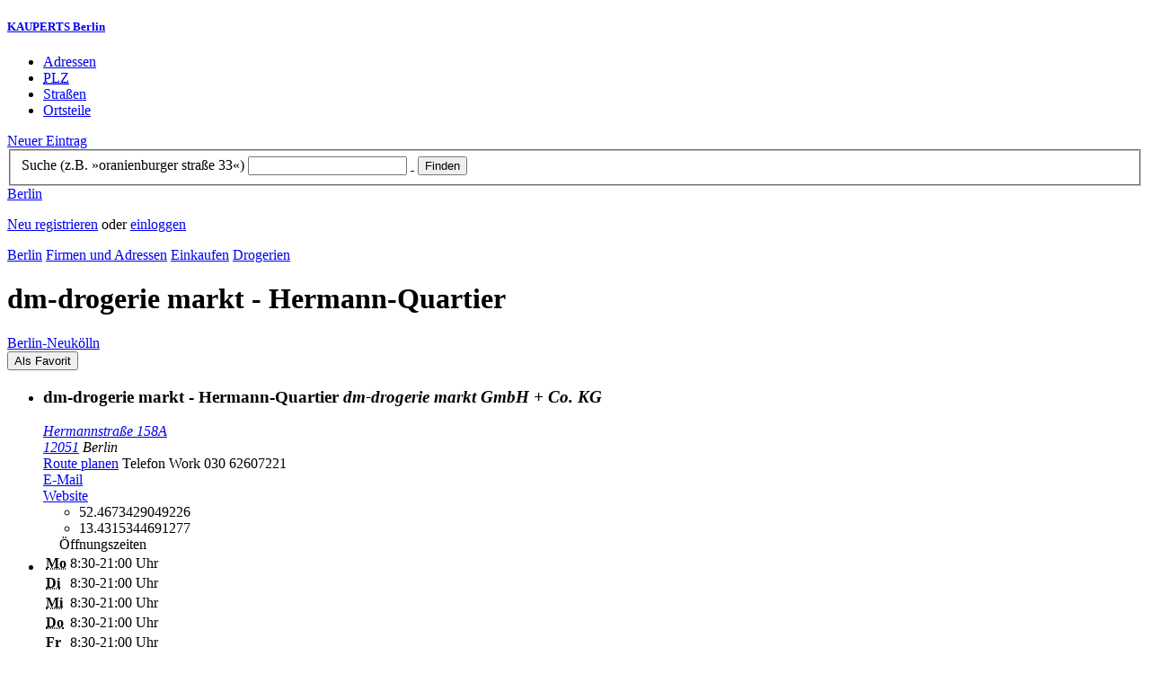

--- FILE ---
content_type: text/html; charset=utf-8
request_url: https://berlin.kauperts.de/eintrag/dm-drogerie-markt-Hermann-Quartier-Hermannstrasse-158A-12051-Berlin
body_size: 6761
content:
<!DOCTYPE html>
<html lang="de" xml:lang="de" xmlns="http://www.w3.org/1999/xhtml">

<head profile="http://dublincore.org/documents/dcq-html/">

<link rel="schema.DC" href="http://purl.org/dc/elements/1.1/" />
<link rel="schema.DCTERMS" href="http://purl.org/dc/terms/" />
<link rel="search" type="application/opensearchdescription+xml" title="KAUPERTS Suche" href="https://berlin.kauperts.de/opensearch.xml" />

<link rel="alternate" media="only screen and (max-width: 640px)" href="https://m.kauperts.de/eintrag/dm-drogerie-markt-Hermann-Quartier-Hermannstrasse-158A-12051-Berlin" >

<meta content="authenticity_token" name="csrf-param" />
<meta content="R8BeRq8rLvepWy6XZAi8/LVtF8eUuOtCpUFPGa0EJ9s=" name="csrf-token" />

	  <meta name="DC.title" content="dm-drogerie markt - Hermann-Quartier - Drogerie in Berlin Neukölln - KAUPERTS" />
	  <meta name="DC.description" content="Details zu dm-drogerie markt - Hermann-Quartier, Hermannstraße 158A in 12051 Berlin, eingetragen in der Kategorie Drogerie" />
	  <meta lang="de" name="title" xml:lang="de" content="dm-drogerie markt - Hermann-Quartier - Drogerie in Berlin Neukölln - KAUPERTS" />
	  <meta lang="de" name="keywords" xml:lang="de" content="Drogerieartikel, Kosmetikartikel, Kosmetik, Kosmetiken, Kosmetika, Kosmetikas" />
	  <meta lang="de" name="description" xml:lang="de" content="Details zu dm-drogerie markt - Hermann-Quartier, Hermannstraße 158A in 12051 Berlin, eingetragen in der Kategorie Drogerie" />
	  <meta name="DC.publisher" content="kaupertmedia" />
<meta name="DC.creator" content="kaupertmedia" />
<meta name="author" content="kaupertmedia" />

<meta name="robots" content="follow,index,no-cache,noodp,noarchive" />


		<meta name="geo.placename" content="dm-drogerie markt - Hermann-Quartier" />
		<meta name="geo.position" content="52.4673429049226;13.4315344691277" />
		<meta name="ICBM" content="52.4673429049226, 13.4315344691277" />

	  <link rel="canonical" href="https://berlin.kauperts.de/eintrag/dm-drogerie-markt-Hermann-Quartier-Hermannstrasse-158A-12051-Berlin" />

<meta name="msvalidate.01" content="F28BA1DB28967499AC0931BA2E80AE0D" />
<meta name="y_key" content="72bd645a84726b4b" />
<meta property="fb:page_id" content="145945998763886" />
<meta name="verification" content="63b937c3035a8c9e2111551a1f259ab5" />


<meta http-equiv="Content-Type" content="application/xhtml+xml; charset=UTF-8" />
<meta http-equiv="Content-Script-Type" content="text/javascript" />
<meta http-equiv="Content-Style-Type" content="text/css" />

<meta http-equiv="X-UA-Compatible" content="IE=edge" />

<link rel="shortcut icon" type="image/x-icon" href="/favicon.ico" />
<link rel="image_src" href="https://berlin.kauperts.de/externals/brand/kauperts_fb_130x110.jpg" />

<link href="https://berlin.kauperts.de/stylesheets/v4_packaged.css?1727272786" media="screen" rel="stylesheet" type="text/css" />


<script src="https://berlin.kauperts.de/javascripts/full_stack_packaged.js?1727272783" type="text/javascript"></script>



<title>dm-drogerie markt - Hermann-Quartier - Drogerie in Berlin Neukölln - KAUPERTS</title>

</head>

<body class="kv4 sp " id="service_providers-show">


<script type="text/javascript">
//<![CDATA[


if(Cookie.getData('mobile_preferred')==false) {
	// do nothing
}else{
	offerMobile('https://m.kauperts.de/eintrag/dm-drogerie-markt-Hermann-Quartier-Hermannstrasse-158A-12051-Berlin');
}


//]]>
</script>

<div id="lightbox_background" class="lightbox-background" style="display:none;"></div>
<div id="lightbox_container" class="lightbox-container" style="display:none;">
  </div>
<div id="growl" style="display:none;">
	</div>
<div id="spinner" style="display:none;"><div></div></div>

<div id="header">
	<div class="wrapper">

		<h5 class="brand"><a href="/">KAUPERTS Berlin</a></h5>

		<ul class="menu">
	<li class="addresses">
			<a href="/Adressen">Adressen</a>
	</li>
	<li class="zips">
			<a href="/plz"><abbr title="Postleitzahlen" lang="de" xml:lang="de">PLZ</abbr></a>
	</li>
	<li class="streets">
			<a href="/Strassenverzeichnis">Straßen</a>
	</li>
	<li class="districts">
			<a href="/Bezirke">Ortsteile</a>
	</li>
</ul>

<a href="/eintragen" class="small button-v5" id="suggest_entry">Neuer Eintrag</a>

		
<form method="get" action="/search" id="search-form" autocomplete="off">

	<fieldset>
		<label for="search-string">Suche (z.B. »oranienburger straße 33«)</label>
		<input type="text" name="query" id="search-string" class="required " value="" />
		<a href="#" id="link-to-remove" onclick="clearSearchInput();; return false;">&nbsp;</a>
		<input type="submit" value="Finden" class="submit" id="search_submit" />
                <div class="auto_complete" id="search_string_auto_complete"></div>
		<input type="hidden" name="category_id" value="1001" />
		<div id="vicinity_parameters">
		</div>
	</fieldset>

	<a href="#" id="toggle-search-options" onclick="toggleSearchOptions(); return false;">Berlin</a>
	<div id="search-options" style="display:none;"></div>

</form>

<script type="text/javascript">
//<![CDATA[

  new Axent.SelfLabeledInput('#search-form label');

  Event.observe('search-string', 'focus', function(event) {
    $('search-options').hide();
  });

  search_string_observer = window.setInterval(LinkToRemove, 100);

  // SEARCH V2

  var search_form = $('search-form');
  var path_vicinity_search = '/umkreissuche';
  var path_search = '/search';
  var geo_located = false;
  var geo_location_id = '583217';
  var lat = 'false';
  var lng = 'false';
  var object_name ='dm-drogerie markt - Hermann-Quartier';
  var query_str = '';

  initSearchOptions(geo_location_id, object_name, query_str, lat, lng);


//]]>
</script>
		<div id="user_panel">
	<p class="not-logged-in"><a href="/registrieren" class="register">Neu registrieren</a> oder <a href="/login" class="login">einloggen</a></p>
</div>


	</div>
</div>

<div id="content_header">
	<div class="wrapper">
        	
<div class="c_16 clearfix">
  <div class="grid_16">
    <div class="breadcrumbs" xmlns:v="http://rdf.data-vocabulary.org/#">
  <span typeof="v:Breadcrumb"><a href="/" property="v:title" rel="v:url">Berlin</a></span>
  <span typeof="v:Breadcrumb">
    <a href="/Adressen" property="v:title" rel="v:url">Firmen und Adressen</a>  </span>
    <span typeof="v:Breadcrumb">
      <a href="/Adressbuch/Einkaufen" property="v:title" rel="v:url">Einkaufen</a>    </span>
  <span typeof="v:Breadcrumb">
    <a href="/Adressen/Drogerie" property="v:title" rel="v:url">Drogerien</a>  </span>
</div>


    <h1 class="title shopping">dm-drogerie markt - Hermann-Quartier</h1>

    <a href="/Bezirke/Neukoelln/Ortsteile/Neukoelln" class="city-district">Berlin&#8209;Neukölln</a>

    <div id="add_remove_bookmark" class="clearfix">
    <form accept-charset="UTF-8" action="/benutzer/profil/lesezeichen?bookmark%5Btarget_id%5D=74497&amp;bookmark%5Btarget_type%5D=ServiceProvider" class="save-bookmark" method="post"><div style="margin:0;padding:0;display:inline"><input name="utf8" type="hidden" value="&#x2713;" /><input name="authenticity_token" type="hidden" value="R8BeRq8rLvepWy6XZAi8/LVtF8eUuOtCpUFPGa0EJ9s=" /></div><button class="clickable as-link" id="service_provider_submit" type="submit">Als Favorit</button></form></div>

  </div>
</div>

	</div>
</div>

<div id="content_body">
	<div class="wrapper">
		



<div class="c_16 clearfix">

	<div id="panes_container" class="grid_12 panes">


		
		  <ul class="vcard contact-details clearfix">
    <li class="contact-data">
      <h3 class="fn org">
        dm-drogerie markt - Hermann-Quartier        <em class="organization-name" title="Firmierung bzw. Inhaber">dm-drogerie markt GmbH + Co. KG</em>
      </h3>
      <address class="adr">
        <a href="/search?query=Hermannstra%C3%9Fe+158+12051" class="street-address" rel="nofollow">Hermannstraße 158A</a><br />
        <a href="/plz/12051" class="postal-code">12051</a> <span class="locality">Berlin</span><br />
      </address>
      <a href="https://maps.google.de/maps?f=d&amp;source=s_d&amp;daddr=Hermannstraße 158 12051+Berlin&amp;hl=de&amp;ie=UTF8&amp;z=14" class="driving-directions">Route planen</a>

      
        <span class="tel">Telefon <span class="type">Work</span> <span class="value">030 62607221</span></span><br />
        <a class="email" href="mailto:ServiceCenter@dm.de">E&#8209;Mail</a><br />

        <a href="http://www.dm.de/" class="url" rel="external nofollow">Website</a><br />

      <ul class="geo accessible">
        <li class="latitude">52.4673429049226</li>
        <li class="longitude">13.4315344691277</li>
      </ul>
    </li>
    <li class="business-hours">
      <table summary="" class="business-hours" id="business_hours"><caption>Öffnungszeiten</caption><tfoot><tr><td colspan="3"></td></tr></tfoot><tbody><tr class='odd'><th class='weekday'><span class='label'><abbr title="Montag" lang="de" xml:lang="de">Mo</abbr></span><span class='fill-character'></span></th><td class='time'>8:30-21:00 Uhr</td></tr><tr class='even'><th class='weekday'><span class='label'><abbr title="Dienstag" lang="de" xml:lang="de">Di</abbr></span><span class='fill-character'></span></th><td class='time'>8:30-21:00 Uhr</td></tr><tr class='odd'><th class='weekday'><span class='label'><abbr title="Mittwoch" lang="de" xml:lang="de">Mi</abbr></span><span class='fill-character'></span></th><td class='time'>8:30-21:00 Uhr</td></tr><tr class='even'><th class='weekday'><span class='label'><abbr title="Donnerstag" lang="de" xml:lang="de">Do</abbr></span><span class='fill-character'></span></th><td class='time'>8:30-21:00 Uhr</td></tr><tr class='odd'><th class='weekday'><span class='label'><abbr title="Freitag" lang="de" xml:lang="de">Fr</abbr></span><span class='fill-character'></span></th><td class='time'>8:30-21:00 Uhr</td></tr><tr class='even'><th class='weekday'><span class='label'><abbr title="Samstag" lang="de" xml:lang="de">Sa</abbr></span><span class='fill-character'></span></th><td class='time'>8:30-21:00 Uhr</td></tr></tbody></table>
    </li>
  </ul>



		<div class="pane" id="pane_description">

			

	<ul id="toolset">
    <li class="user-content"><a href="/vervollstaendigen/neu?content_correction%5Btarget_service_provider_id%5D=74497" class="small green button-v5" data-method="get" data-remote="true" id="content_correction_link" rel="nofollow" title="Eintrag ergänzen">Eintrag ergänzen</a></li>
		<li class="create-link"><a href="/eintrag/dm-drogerie-markt-Hermann-Quartier-Hermannstrasse-158A-12051-Berlin/create_link" data-method="get" data-remote="true" rel="nofollow" title="Link erstellen">Link erstellen</a></li>
    <li class="report-bug"><a href="#" onclick="dimBackground(&#x27;lightbox_background&#x27;);
$(&quot;lightbox_container&quot;).update(&quot;&lt;div class=\&quot;lb-outer lb-for-feedback\&quot;&gt;\n  &lt;div class=\&quot;lb-inner clearfix\&quot;&gt;\n\n    &lt;div class=\&quot;lb-caption\&quot;&gt;W\u00fcnsche, Anregungen oder Fehler?&lt;/div&gt;\n    &lt;a class=\&quot;lb-close\&quot; href=\&quot;#\&quot; onclick=\&quot;closeLightbox();; return false;\&quot;&gt;schliessen&lt;/a&gt;\n\n    &lt;div class=\&quot;column column-sidebar\&quot;&gt;\n      &lt;div class=\&quot;help\&quot;&gt;\n        &lt;p&gt;Dieses Feedbackformular er&amp;shy;m\u00f6g&amp;shy;licht ausschlie\u00dflich den Kontakt zur &lt;span class=\&quot;majuscules\&quot;&gt;KAUPERTS&lt;/span&gt; Redaktion.&lt;/p&gt;\n      &lt;/div&gt;\n    &lt;/div&gt;\n\n    &lt;div class=\&quot;column column-main\&quot;&gt;\n      &lt;form accept-charset=\&quot;UTF-8\&quot; action=\&quot;/kontakt\&quot; class=\&quot;float-based\&quot; id=\&quot;new_contact\&quot; method=\&quot;post\&quot;&gt;&lt;div style=\&quot;margin:0;padding:0;display:inline\&quot;&gt;&lt;input name=\&quot;utf8\&quot; type=\&quot;hidden\&quot; value=\&quot;&amp;#x2713;\&quot; /&gt;&lt;input name=\&quot;authenticity_token\&quot; type=\&quot;hidden\&quot; value=\&quot;R8BeRq8rLvepWy6XZAi8/LVtF8eUuOtCpUFPGa0EJ9s=\&quot; /&gt;&lt;/div&gt;        &lt;fieldset&gt;\n          &lt;label class=\&quot;field-textarea message\&quot;&gt;Feedback&lt;textarea cols=\&quot;80\&quot; id=\&quot;contact_message\&quot; name=\&quot;contact[message]\&quot; rows=\&quot;4\&quot;&gt;\n&lt;/textarea&gt;&lt;/label&gt;\n          &lt;label class=\&quot;field-text email\&quot;&gt;E&amp;#8209;Mail&lt;input id=\&quot;contact_email\&quot; name=\&quot;contact[email]\&quot; size=\&quot;30\&quot; type=\&quot;text\&quot; /&gt;&lt;span class=\&quot;helpful-hint\&quot;&gt;Diese Angabe ist optional.&lt;/span&gt;&lt;/label&gt;\n          &lt;label class=\&quot;honeypot\&quot;&gt;Dieses Feld nicht beschriften&lt;input id=\&quot;contact_botswelcome\&quot; name=\&quot;contact[botswelcome]\&quot; size=\&quot;30\&quot; type=\&quot;text\&quot; /&gt;&lt;/label&gt;\n        &lt;/fieldset&gt;\n\n        &lt;fieldset class=\&quot;tos\&quot;&gt;\n          &lt;label&gt;\n            &lt;input name=\&quot;contact[privacy_tos]\&quot; type=\&quot;hidden\&quot; value=\&quot;0\&quot; /&gt;&lt;input data-behaviour=\&quot;acceptance-required\&quot; id=\&quot;contact_privacy_tos\&quot; name=\&quot;contact[privacy_tos]\&quot; type=\&quot;checkbox\&quot; value=\&quot;1\&quot; /&gt;\n            Ich habe die &lt;a href=&#x27;/datenschutz&#x27; target=&#x27;_blank&#x27;&gt;Datenschutzhinweise&lt;/a&gt; zur Kenntnis genommen. Ich stimme zu, dass meine Angaben und Daten zur Bearbeitung meines Anliegens elektronisch erhoben und gespeichert werden.\n          &lt;/label&gt;\n        &lt;/fieldset&gt;\n\n        &lt;fieldset class=\&quot;buttons\&quot;&gt;\n          &lt;input id=\&quot;contact_origin\&quot; name=\&quot;contact[origin]\&quot; type=\&quot;hidden\&quot; value=\&quot;/eintrag/dm-drogerie-markt-Hermann-Quartier-Hermannstrasse-158A-12051-Berlin\&quot; /&gt;          &lt;button class=\&quot;large button-v5 send\&quot; data-disabled-by=\&quot;contact_privacy_tos\&quot; type=\&quot;submit\&quot;&gt;Senden&lt;/button&gt;\n        &lt;/fieldset&gt;\n&lt;/form&gt;    &lt;/div&gt;\n\n  &lt;/div&gt;\n&lt;/div&gt;\n&quot;);
showLightbox(&#x27;lightbox_container&#x27;, $$(&#x27;#lightbox_container .lb-caption&#x27;)[0]);; return false;" rel="nofollow" title="Problem melden">Problem melden</a></li>
	</ul>

	<div class="clearfix"></div>



			


			




			










		
<div class="hreview-aggregate clearfix">

	<h5 class="item">dm-drogerie markt - Hermann-Quartier</h5>
	<span class="type accessible">place</span>

	<span class="points" title="Keine Bewertung"><span class="point-empty"></span><span class="point-empty"></span><span class="point-empty"></span><span class="point-empty"></span><span class="point-empty"></span></span><span class="rating"><span class="value">0</span> von <span class="best">5</span> Punkten</span>

	<span class="count-text"><span class="count">0</span>
	Bewertungen</span>

</div>


  <a href="https://maps.google.com/maps?q=52.4673429049226,13.4315344691277(dm-drogerie+markt+-+Hermann-Quartier)" class="large button-v5" rel="nofollow" target="_blank">Auf Karte anzeigen</a>


    <a  class="large button-v5 create-rating" data-method="get" data-remote="true" href="/erlebnisse/neu?rating%5Brateable_id%5D=74497&amp;rating%5Brateable_type%5D=ServiceProvider" id="create_rating_link" rel="nofollow" title="Schildere Dein Erlebnis">Schildere Dein Erlebnis</a>
      <div id="new_hreview_marker" style="display:none"></div>
      




						<table class="default portals">
				<caption>dm-drogerie markt - Hermann-Quartier: Portale und Marktplätze</caption>
				<tbody>
					<tr>
						<td class="img">
							<a href="/portal/dm-drogerie-markt-Berlin"><img alt="dm-drogerie markt Berlin" src="https://d3e81cr6wop7bh.cloudfront.net/portals/000/003/360/a6eaf1fa059781aa92ae758ac7e90237_thumb.jpg" /></a>						</td>
						<td class="description">
							<a href="/portal/dm-drogerie-markt-Berlin" class="item-title">dm-drogerie markt Berlin</a>
							<em class="item-count">67 Einträge</em>
						</td>
					</tr>
				</tbody>
			</table>
				


			

    <dl class="around-me shopping">
      <dt>Drogerien im Umkreis von dm-drogerie markt - Hermann-Quartier</dt>
        <dd>
          <ul>
              <li>
              <a href="/eintrag/ROSSMANN-Neukoellner-Tor-Karl-Marx-Strasse-231-235-12055-Berlin" title="ROSSMANN - Neuköllner Tor"><abbr class="attribute distance" title="Entfernung zum Bezugspunkt in Kilometer" xml:lang="de" lang="de">0.7&nbsp;km</abbr> <span class="name provider-name">ROSSMANN - Neuköllner Tor</span></a>
              </li>
              <li>
              <a href="/eintrag/ROSSMANN-Britzer-Damm-59-12347-Berlin" title="ROSSMANN - Britzer Damm"><abbr class="attribute distance" title="Entfernung zum Bezugspunkt in Kilometer" xml:lang="de" lang="de">1.2&nbsp;km</abbr> <span class="name provider-name">ROSSMANN - Britzer Damm</span></a>
              </li>
              <li>
              <a href="/eintrag/ROSSMANN-Hermannstrasse-49-12049-Berlin" title="ROSSMANN - Hermannstraße"><abbr class="attribute distance" title="Entfernung zum Bezugspunkt in Kilometer" xml:lang="de" lang="de">1.3&nbsp;km</abbr> <span class="name provider-name">ROSSMANN - Hermannstraße</span></a>
              </li>
              <li>
              <a href="/eintrag/ROSSMANN-Karl-Marx-Strasse-114-116-12043-Berlin" title="ROSSMANN - Karl-Marx-Straße"><abbr class="attribute distance" title="Entfernung zum Bezugspunkt in Kilometer" xml:lang="de" lang="de">1.3&nbsp;km</abbr> <span class="name provider-name">ROSSMANN - Karl-Marx-Straße</span></a>
              </li>
              <li>
              <a href="/eintrag/dm-drogerie-markt-Karl-Marx-Strasse-92-98-12043-Berlin" title="dm-drogerie markt - Karl-Marx-Straße"><abbr class="attribute distance" title="Entfernung zum Bezugspunkt in Kilometer" xml:lang="de" lang="de">1.5&nbsp;km</abbr> <span class="name provider-name">dm-drogerie markt - Karl-Ma...</span></a>
              </li>
              <li>
              <a href="/eintrag/ROSSMANN-Neukoelln-Arcaden-Karl-Marx-Strasse-66-12043-Berlin" title="ROSSMANN - Neukölln Arcaden"><abbr class="attribute distance" title="Entfernung zum Bezugspunkt in Kilometer" xml:lang="de" lang="de">1.7&nbsp;km</abbr> <span class="name provider-name">ROSSMANN - Neukölln Arcaden</span></a>
              </li>
              <li>
              <a href="/eintrag/dm-drogerie-markt-Neukoelln-Arcaden-Karl-Marx-Strasse-66-12043-Berlin" title="dm-drogerie markt - Neukölln Arcaden"><abbr class="attribute distance" title="Entfernung zum Bezugspunkt in Kilometer" xml:lang="de" lang="de">1.7&nbsp;km</abbr> <span class="name provider-name">dm-drogerie markt - Neuköll...</span></a>
              </li>
              <li>
              <a href="/eintrag/ROSSMANN-Grenzallee-4M-12057-Berlin" title="ROSSMANN - Grenzallee"><abbr class="attribute distance" title="Entfernung zum Bezugspunkt in Kilometer" xml:lang="de" lang="de">2.2&nbsp;km</abbr> <span class="name provider-name">ROSSMANN - Grenzallee</span></a>
              </li>
              <li>
              <a href="/eintrag/dm-drogerie-markt-Hasenheide-107-108-10967-Berlin" title="dm-drogerie markt - Hasenheide"><abbr class="attribute distance" title="Entfernung zum Bezugspunkt in Kilometer" xml:lang="de" lang="de">2.2&nbsp;km</abbr> <span class="name provider-name">dm-drogerie markt - Hasenheide</span></a>
              </li>
              <li>
              <a href="/eintrag/dm-drogerie-markt-GALERIA-Hermannplatz-1-10967-Berlin" title="dm-drogerie markt - GALERIA Hermannplatz"><abbr class="attribute distance" title="Entfernung zum Bezugspunkt in Kilometer" xml:lang="de" lang="de">2.3&nbsp;km</abbr> <span class="name provider-name">dm-drogerie markt - GALERIA...</span></a>
              </li>
              <li>
              <a href="/eintrag/ROSSMANN-Kottbusser-Damm-20-10967-Berlin" title="ROSSMANN - Kottbusser Damm"><abbr class="attribute distance" title="Entfernung zum Bezugspunkt in Kilometer" xml:lang="de" lang="de">2.8&nbsp;km</abbr> <span class="name provider-name">ROSSMANN - Kottbusser Damm</span></a>
              </li>
              <li>
              <a href="/eintrag/ROSSMANN-Am-Treptower-Park-14-12435-Berlin" title="ROSSMANN - Park Center Treptow"><abbr class="attribute distance" title="Entfernung zum Bezugspunkt in Kilometer" xml:lang="de" lang="de">3.2&nbsp;km</abbr> <span class="name provider-name">ROSSMANN - Park Center Treptow</span></a>
              </li>
              <li>
              <a href="/eintrag/dm-drogerie-markt-GALERIA-Tempelhofer-Damm-191-12099-Berlin" title="dm-drogerie markt - GALERIA Tempelhofer Damm"><abbr class="attribute distance" title="Entfernung zum Bezugspunkt in Kilometer" xml:lang="de" lang="de">3.3&nbsp;km</abbr> <span class="name provider-name">dm-drogerie markt - GALERIA...</span></a>
              </li>
              <li>
              <a href="/eintrag/ROSSMANN-Tempelhofer-Damm-198-200-12099-Berlin" title="ROSSMANN - Tempelhofer Damm"><abbr class="attribute distance" title="Entfernung zum Bezugspunkt in Kilometer" xml:lang="de" lang="de">3.3&nbsp;km</abbr> <span class="name provider-name">ROSSMANN - Tempelhofer Damm</span></a>
              </li>
              <li>
              <a href="/eintrag/dm-drogerie-markt-Tempelhofer-Hafen-Tempelhofer-Damm-227-12099-Berlin" title="dm-drogerie markt - Tempelhofer Hafen"><abbr class="attribute distance" title="Entfernung zum Bezugspunkt in Kilometer" xml:lang="de" lang="de">3.5&nbsp;km</abbr> <span class="name provider-name">dm-drogerie markt - Tempelh...</span></a>
              </li>
              <li>
              <a href="/eintrag/Lotto-Drogerie-Marheinekeplatz-15-10961-Berlin" title="Lotto und Drogeriewaren - Marheineke Markthalle"><abbr class="attribute distance" title="Entfernung zum Bezugspunkt in Kilometer" xml:lang="de" lang="de">3.5&nbsp;km</abbr> <span class="name provider-name">Lotto und Drogeriewaren - M...</span></a>
              </li>
              <li>
              <a href="/eintrag/ROSSMANN-Zossener-Strasse-29-10961-Berlin" title="ROSSMANN - Zossener Straße"><abbr class="attribute distance" title="Entfernung zum Bezugspunkt in Kilometer" xml:lang="de" lang="de">3.6&nbsp;km</abbr> <span class="name provider-name">ROSSMANN - Zossener Straße</span></a>
              </li>
              <li>
              <a href="/eintrag/ROSSMANN-Kottbusser-Damm-4-10967-Berlin" title="ROSSMANN - Kottbusser Damm"><abbr class="attribute distance" title="Entfernung zum Bezugspunkt in Kilometer" xml:lang="de" lang="de">3.6&nbsp;km</abbr> <span class="name provider-name">ROSSMANN - Kottbusser Damm</span></a>
              </li>
              <li>
              <a href="/eintrag/ROSSMANN-Reichenberger-Strasse-175-10999-Berlin" title="ROSSMANN - Reichenberger Straße"><abbr class="attribute distance" title="Entfernung zum Bezugspunkt in Kilometer" xml:lang="de" lang="de">3.7&nbsp;km</abbr> <span class="name provider-name">ROSSMANN - Reichenberger St...</span></a>
              </li>
          </ul>
      </dd>
    </dl>



		</div>


	</div>

	<div class="grid_4 sidebar">
		<div class="sidebar-wrapper">
  <div class="kca-wrapper clearfix">
      
  </div>
</div>



	</div>

</div>









	</div>
</div>

<div id="footer" class="clearfix">
  <div class="wrapper">
    <div class="head clearfix">
  <h1 class="current-city"><a href="/">Berlin</a></h1>
</div>


<div class="c_16 clearfix">
  <div class="grid_3">
    <ul class="fat-footer">
      <li class="emphasize addresses">
        <a href="/Adressen">Firmen und Adressen</a>
      </li>
      <li class="emphasize zips">
        <a href="/plz"><abbr title="Postleitzahlen" lang="de" xml:lang="de">PLZ</abbr> Berlin</a>
      </li>
      <li class="emphasize streets">
        <a href="/Strassenverzeichnis">Straßenverzeichnis Berlin</a>
      </li>
      <li class="emphasize districts">
        <a href="/Bezirke">Berliner Bezirke und Ortsteile</a>
      </li>
    </ul>
  </div>

  <div class="grid_3">
    <ul class="fat-footer">
      <li>
        <a href="?mobile=1">Mobile Website</a>
      </li>
      <li class="divide">
        <a href="/kontakt" rel="nofollow">Kontakt</a>
      </li>
      <li>
        <a href="/impressum" rel="nofollow">Impressum</a>
      </li>
    </ul>
  </div>

  <div class="grid_4 suffix_1">
    <ul class="fat-footer">
      <li>
        <a href="/nutzungsbedingungen/nutzer" rel="nofollow">Allgemeine Nutzungsbedingungen (Nutzer)</a>
      </li>
      <li>
        <a href="/nutzungsbedingungen/anbieter" rel="nofollow">Allgemeine Nutzungsbedingungen (Anbieter)</a>
      </li>
      <li>
        <a href="/datenschutz" rel="nofollow">Datenschutzhinweise</a>
      </li>
    </ul>
  </div>
</div>

<div class="foot">
  <p class="legal">
  &copy; kaupertmedia 2008&ndash;2026. Alle Rechte und Irrt&uuml;mer vorbehalten.
  </p>
</div>


  </div>
</div>


<!-- Matomo -->
<script type="text/javascript">
  var _paq = window._paq || [];
  /* tracker methods like "setCustomDimension" should be called before "trackPageView" */
  _paq.push(["disableCookies"]);
  _paq.push(['trackPageView']);
  _paq.push(['enableLinkTracking']);
  (function() {
    var u="//s.kauperts.de/";
    _paq.push(['setTrackerUrl', u+'matomo.php']);
    _paq.push(['setSiteId', '1']);
    var d=document, g=d.createElement('script'), s=d.getElementsByTagName('script')[0];
    g.type='text/javascript'; g.async=true; g.defer=true; g.src=u+'matomo.js'; s.parentNode.insertBefore(g,s);
  })();
</script>
<noscript><p><img src="//s.kauperts.de/matomo.php?idsite=1&amp;rec=1" style="border:0;" alt="" /></p></noscript>
<!-- End Matomo Code -->


<script>
  var cookieBarOptions = {
    message: "Diese Website verwendet Cookies, um die Bedienfreundlichkeit zu erhöhen.",
    acceptButton: true,
    acceptText: "ok",
    policyButton: true,
    policyText: "Datenschutzhinweis",
    policyURL: "https://berlin.kauperts.de/datenschutz"
  };

  jQuery(document).ready(function() {
    jQuery.cookieBar(cookieBarOptions);
  });
</script>


<script>
  Cookie.init({name: 'kauperts_ui', expires: 90});
</script>

</body>
</html>
